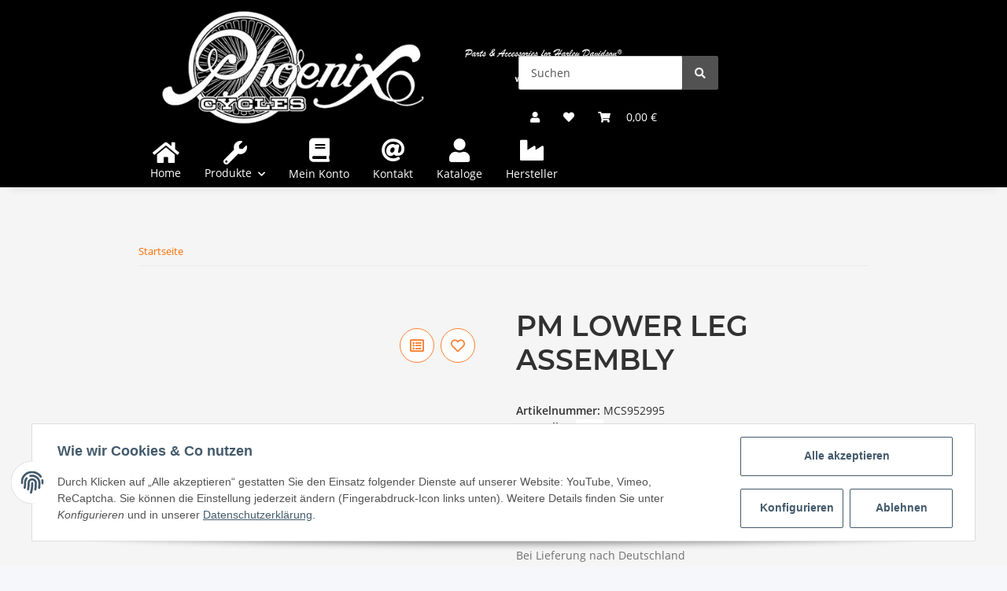

--- FILE ---
content_type: application/javascript
request_url: https://www.phoenix-cycles.de/plugins/cin_eu_umsatzsteuer_5/frontend/js/set_delivery_target_country.js
body_size: 713
content:
"use strict";document.addEventListener("readystatechange",(()=>{"complete"==document.readyState&&document.querySelector(".change_delivery_target_country").addEventListener("click",changeDeliveryTargetCountry)}));const changeDeliveryTargetCountry=e=>{e.preventDefault();const t=document.querySelector(".change_delivery_target_country").dataset.endpoint,n=new XMLHttpRequest;n.open("GET",t),n.setRequestHeader("X-Requested-With","XMLHttpRequest"),n.addEventListener("load",(()=>{const e=JSON.parse(n.response).data,t=e.vatCountries,r=e.lang,a=e.strings,c=document.createElement("template");c.innerHTML=`<div class="set_celivery_target_country modal-panel">\n    <div class="country_selector">\n      <i class="fa fa-times btn-close"></i>\n      <span class="modal-heading">${a.dialog_heading}</span>\n      <span class="heading eu"><a href="#">${a.heading_eu_zone}</a></span>\n      <ul class="country-list eu d-none"></ul>\n      <span class="heading non-eu"><a href="#">${a.heading_non_eu_zone}</a></span>\n      <ul class="country-list non-eu d-none"></ul>\n    </div>\n    </div>`;const o=c.content.querySelector(".country-list.eu"),s=c.content.querySelector(".country-list.non-eu");t.forEach((e=>{const t=document.createElement("li");t.innerHTML=`<a href="#" data-ciso="${e.cISO}" class="countrylink">${e[r]}</a>`,1==e.inEU&&o.append(t),1!=e.inEU&&s.append(t)})),document.body.appendChild(c.content),document.querySelectorAll(".set_celivery_target_country .heading a").forEach((e=>e.addEventListener("click",handleHeadingClick))),document.querySelectorAll(".set_celivery_target_country a.countrylink").forEach((e=>e.addEventListener("click",handleCountryClick))),document.querySelector(".set_celivery_target_country .country_selector").addEventListener("click",(e=>e.target!=document.querySelector(".set_celivery_target_country .btn-close")?e.stopPropagation():null)),document.querySelector(".set_celivery_target_country, .set_celivery_target_country .btn-close").addEventListener("click",(e=>{e.stopPropagation(),document.querySelector(".set_celivery_target_country").remove()}))})),n.send()},handleHeadingClick=e=>{e.preventDefault(),e.stopPropagation(),document.querySelectorAll(".set_celivery_target_country .country-list").forEach((e=>e.classList.add("d-none"))),e.target.parentNode.classList.contains("eu")?document.querySelector(".set_celivery_target_country ul.eu").classList.remove("d-none"):document.querySelector(".set_celivery_target_country ul.non-eu").classList.remove("d-none")},handleCountryClick=e=>{e.preventDefault(),e.stopPropagation();const t=document.querySelector(".change_delivery_target_country").dataset.endpoint,n=e.target.dataset.ciso,r=new XMLHttpRequest;r.open("POST",t),r.setRequestHeader("X-Requested-With","XMLHttpRequest");const a=new FormData;a.append("cSteuerlandISO",n),r.addEventListener("load",(()=>{"OK"==JSON.parse(r.response).status&&window.location.reload()})),r.send(a)};